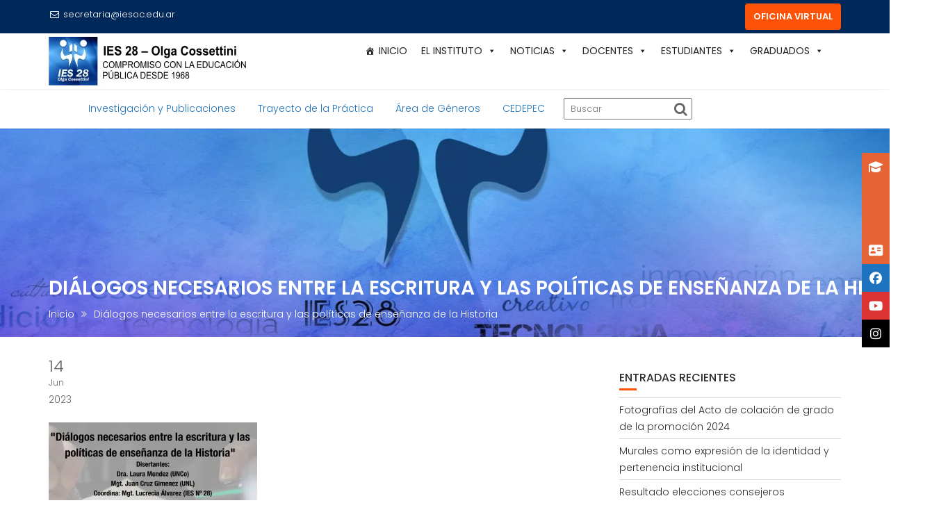

--- FILE ---
content_type: text/html; charset=UTF-8
request_url: https://iesoc.edu.ar/dialogos-necesarios-entre-la-escritura-y-las-politicas-de-ensenanza-de-la-historia/
body_size: 21207
content:
<!DOCTYPE html><html lang="es-AR">
			<head>

				<meta charset="UTF-8">
		<meta name="viewport" content="width=device-width, initial-scale=1">
		<link rel="profile" href="//gmpg.org/xfn/11">
		<link rel="pingback" href="https://iesoc.edu.ar/xmlrpc.php">
		<title>Diálogos necesarios entre la escritura y las políticas de enseñanza de la Historia &#8211; IES 28 &ndash; Olga Cossettini</title>
<meta name='robots' content='max-image-preview:large' />
<link rel='dns-prefetch' href='//stats.wp.com' />
<link rel='dns-prefetch' href='//fonts.googleapis.com' />
<link rel='dns-prefetch' href='//v0.wordpress.com' />
<link rel='preconnect' href='//i0.wp.com' />
<link rel="alternate" type="application/rss+xml" title="IES 28 &ndash; Olga Cossettini &raquo; Feed" href="https://iesoc.edu.ar/feed/" />
<link rel="alternate" type="application/rss+xml" title="IES 28 &ndash; Olga Cossettini &raquo; RSS de los comentarios" href="https://iesoc.edu.ar/comments/feed/" />
<link rel="alternate" type="text/calendar" title="IES 28 &ndash; Olga Cossettini &raquo; fuente iCal" href="https://iesoc.edu.ar/eventos/?ical=1" />
<link rel="alternate" type="application/rss+xml" title="IES 28 &ndash; Olga Cossettini &raquo; Diálogos necesarios entre la escritura y las políticas de enseñanza de la Historia RSS de los comentarios" href="https://iesoc.edu.ar/feed/?attachment_id=9995" />
<link rel="alternate" title="oEmbed (JSON)" type="application/json+oembed" href="https://iesoc.edu.ar/wp-json/oembed/1.0/embed?url=https%3A%2F%2Fiesoc.edu.ar%2Fdialogos-necesarios-entre-la-escritura-y-las-politicas-de-ensenanza-de-la-historia%2F" />
<link rel="alternate" title="oEmbed (XML)" type="text/xml+oembed" href="https://iesoc.edu.ar/wp-json/oembed/1.0/embed?url=https%3A%2F%2Fiesoc.edu.ar%2Fdialogos-necesarios-entre-la-escritura-y-las-politicas-de-ensenanza-de-la-historia%2F&#038;format=xml" />
<style id='wp-img-auto-sizes-contain-inline-css' type='text/css'>
img:is([sizes=auto i],[sizes^="auto," i]){contain-intrinsic-size:3000px 1500px}
/*# sourceURL=wp-img-auto-sizes-contain-inline-css */
</style>
<style id='wp-emoji-styles-inline-css' type='text/css'>

	img.wp-smiley, img.emoji {
		display: inline !important;
		border: none !important;
		box-shadow: none !important;
		height: 1em !important;
		width: 1em !important;
		margin: 0 0.07em !important;
		vertical-align: -0.1em !important;
		background: none !important;
		padding: 0 !important;
	}
/*# sourceURL=wp-emoji-styles-inline-css */
</style>
<link rel='stylesheet' id='wp-block-library-css' href='https://iesoc.edu.ar/wp-includes/css/dist/block-library/style.min.css?ver=6.9' type='text/css' media='all' />
<style id='global-styles-inline-css' type='text/css'>
:root{--wp--preset--aspect-ratio--square: 1;--wp--preset--aspect-ratio--4-3: 4/3;--wp--preset--aspect-ratio--3-4: 3/4;--wp--preset--aspect-ratio--3-2: 3/2;--wp--preset--aspect-ratio--2-3: 2/3;--wp--preset--aspect-ratio--16-9: 16/9;--wp--preset--aspect-ratio--9-16: 9/16;--wp--preset--color--black: #000000;--wp--preset--color--cyan-bluish-gray: #abb8c3;--wp--preset--color--white: #ffffff;--wp--preset--color--pale-pink: #f78da7;--wp--preset--color--vivid-red: #cf2e2e;--wp--preset--color--luminous-vivid-orange: #ff6900;--wp--preset--color--luminous-vivid-amber: #fcb900;--wp--preset--color--light-green-cyan: #7bdcb5;--wp--preset--color--vivid-green-cyan: #00d084;--wp--preset--color--pale-cyan-blue: #8ed1fc;--wp--preset--color--vivid-cyan-blue: #0693e3;--wp--preset--color--vivid-purple: #9b51e0;--wp--preset--gradient--vivid-cyan-blue-to-vivid-purple: linear-gradient(135deg,rgb(6,147,227) 0%,rgb(155,81,224) 100%);--wp--preset--gradient--light-green-cyan-to-vivid-green-cyan: linear-gradient(135deg,rgb(122,220,180) 0%,rgb(0,208,130) 100%);--wp--preset--gradient--luminous-vivid-amber-to-luminous-vivid-orange: linear-gradient(135deg,rgb(252,185,0) 0%,rgb(255,105,0) 100%);--wp--preset--gradient--luminous-vivid-orange-to-vivid-red: linear-gradient(135deg,rgb(255,105,0) 0%,rgb(207,46,46) 100%);--wp--preset--gradient--very-light-gray-to-cyan-bluish-gray: linear-gradient(135deg,rgb(238,238,238) 0%,rgb(169,184,195) 100%);--wp--preset--gradient--cool-to-warm-spectrum: linear-gradient(135deg,rgb(74,234,220) 0%,rgb(151,120,209) 20%,rgb(207,42,186) 40%,rgb(238,44,130) 60%,rgb(251,105,98) 80%,rgb(254,248,76) 100%);--wp--preset--gradient--blush-light-purple: linear-gradient(135deg,rgb(255,206,236) 0%,rgb(152,150,240) 100%);--wp--preset--gradient--blush-bordeaux: linear-gradient(135deg,rgb(254,205,165) 0%,rgb(254,45,45) 50%,rgb(107,0,62) 100%);--wp--preset--gradient--luminous-dusk: linear-gradient(135deg,rgb(255,203,112) 0%,rgb(199,81,192) 50%,rgb(65,88,208) 100%);--wp--preset--gradient--pale-ocean: linear-gradient(135deg,rgb(255,245,203) 0%,rgb(182,227,212) 50%,rgb(51,167,181) 100%);--wp--preset--gradient--electric-grass: linear-gradient(135deg,rgb(202,248,128) 0%,rgb(113,206,126) 100%);--wp--preset--gradient--midnight: linear-gradient(135deg,rgb(2,3,129) 0%,rgb(40,116,252) 100%);--wp--preset--font-size--small: 13px;--wp--preset--font-size--medium: 20px;--wp--preset--font-size--large: 36px;--wp--preset--font-size--x-large: 42px;--wp--preset--spacing--20: 0.44rem;--wp--preset--spacing--30: 0.67rem;--wp--preset--spacing--40: 1rem;--wp--preset--spacing--50: 1.5rem;--wp--preset--spacing--60: 2.25rem;--wp--preset--spacing--70: 3.38rem;--wp--preset--spacing--80: 5.06rem;--wp--preset--shadow--natural: 6px 6px 9px rgba(0, 0, 0, 0.2);--wp--preset--shadow--deep: 12px 12px 50px rgba(0, 0, 0, 0.4);--wp--preset--shadow--sharp: 6px 6px 0px rgba(0, 0, 0, 0.2);--wp--preset--shadow--outlined: 6px 6px 0px -3px rgb(255, 255, 255), 6px 6px rgb(0, 0, 0);--wp--preset--shadow--crisp: 6px 6px 0px rgb(0, 0, 0);}:where(.is-layout-flex){gap: 0.5em;}:where(.is-layout-grid){gap: 0.5em;}body .is-layout-flex{display: flex;}.is-layout-flex{flex-wrap: wrap;align-items: center;}.is-layout-flex > :is(*, div){margin: 0;}body .is-layout-grid{display: grid;}.is-layout-grid > :is(*, div){margin: 0;}:where(.wp-block-columns.is-layout-flex){gap: 2em;}:where(.wp-block-columns.is-layout-grid){gap: 2em;}:where(.wp-block-post-template.is-layout-flex){gap: 1.25em;}:where(.wp-block-post-template.is-layout-grid){gap: 1.25em;}.has-black-color{color: var(--wp--preset--color--black) !important;}.has-cyan-bluish-gray-color{color: var(--wp--preset--color--cyan-bluish-gray) !important;}.has-white-color{color: var(--wp--preset--color--white) !important;}.has-pale-pink-color{color: var(--wp--preset--color--pale-pink) !important;}.has-vivid-red-color{color: var(--wp--preset--color--vivid-red) !important;}.has-luminous-vivid-orange-color{color: var(--wp--preset--color--luminous-vivid-orange) !important;}.has-luminous-vivid-amber-color{color: var(--wp--preset--color--luminous-vivid-amber) !important;}.has-light-green-cyan-color{color: var(--wp--preset--color--light-green-cyan) !important;}.has-vivid-green-cyan-color{color: var(--wp--preset--color--vivid-green-cyan) !important;}.has-pale-cyan-blue-color{color: var(--wp--preset--color--pale-cyan-blue) !important;}.has-vivid-cyan-blue-color{color: var(--wp--preset--color--vivid-cyan-blue) !important;}.has-vivid-purple-color{color: var(--wp--preset--color--vivid-purple) !important;}.has-black-background-color{background-color: var(--wp--preset--color--black) !important;}.has-cyan-bluish-gray-background-color{background-color: var(--wp--preset--color--cyan-bluish-gray) !important;}.has-white-background-color{background-color: var(--wp--preset--color--white) !important;}.has-pale-pink-background-color{background-color: var(--wp--preset--color--pale-pink) !important;}.has-vivid-red-background-color{background-color: var(--wp--preset--color--vivid-red) !important;}.has-luminous-vivid-orange-background-color{background-color: var(--wp--preset--color--luminous-vivid-orange) !important;}.has-luminous-vivid-amber-background-color{background-color: var(--wp--preset--color--luminous-vivid-amber) !important;}.has-light-green-cyan-background-color{background-color: var(--wp--preset--color--light-green-cyan) !important;}.has-vivid-green-cyan-background-color{background-color: var(--wp--preset--color--vivid-green-cyan) !important;}.has-pale-cyan-blue-background-color{background-color: var(--wp--preset--color--pale-cyan-blue) !important;}.has-vivid-cyan-blue-background-color{background-color: var(--wp--preset--color--vivid-cyan-blue) !important;}.has-vivid-purple-background-color{background-color: var(--wp--preset--color--vivid-purple) !important;}.has-black-border-color{border-color: var(--wp--preset--color--black) !important;}.has-cyan-bluish-gray-border-color{border-color: var(--wp--preset--color--cyan-bluish-gray) !important;}.has-white-border-color{border-color: var(--wp--preset--color--white) !important;}.has-pale-pink-border-color{border-color: var(--wp--preset--color--pale-pink) !important;}.has-vivid-red-border-color{border-color: var(--wp--preset--color--vivid-red) !important;}.has-luminous-vivid-orange-border-color{border-color: var(--wp--preset--color--luminous-vivid-orange) !important;}.has-luminous-vivid-amber-border-color{border-color: var(--wp--preset--color--luminous-vivid-amber) !important;}.has-light-green-cyan-border-color{border-color: var(--wp--preset--color--light-green-cyan) !important;}.has-vivid-green-cyan-border-color{border-color: var(--wp--preset--color--vivid-green-cyan) !important;}.has-pale-cyan-blue-border-color{border-color: var(--wp--preset--color--pale-cyan-blue) !important;}.has-vivid-cyan-blue-border-color{border-color: var(--wp--preset--color--vivid-cyan-blue) !important;}.has-vivid-purple-border-color{border-color: var(--wp--preset--color--vivid-purple) !important;}.has-vivid-cyan-blue-to-vivid-purple-gradient-background{background: var(--wp--preset--gradient--vivid-cyan-blue-to-vivid-purple) !important;}.has-light-green-cyan-to-vivid-green-cyan-gradient-background{background: var(--wp--preset--gradient--light-green-cyan-to-vivid-green-cyan) !important;}.has-luminous-vivid-amber-to-luminous-vivid-orange-gradient-background{background: var(--wp--preset--gradient--luminous-vivid-amber-to-luminous-vivid-orange) !important;}.has-luminous-vivid-orange-to-vivid-red-gradient-background{background: var(--wp--preset--gradient--luminous-vivid-orange-to-vivid-red) !important;}.has-very-light-gray-to-cyan-bluish-gray-gradient-background{background: var(--wp--preset--gradient--very-light-gray-to-cyan-bluish-gray) !important;}.has-cool-to-warm-spectrum-gradient-background{background: var(--wp--preset--gradient--cool-to-warm-spectrum) !important;}.has-blush-light-purple-gradient-background{background: var(--wp--preset--gradient--blush-light-purple) !important;}.has-blush-bordeaux-gradient-background{background: var(--wp--preset--gradient--blush-bordeaux) !important;}.has-luminous-dusk-gradient-background{background: var(--wp--preset--gradient--luminous-dusk) !important;}.has-pale-ocean-gradient-background{background: var(--wp--preset--gradient--pale-ocean) !important;}.has-electric-grass-gradient-background{background: var(--wp--preset--gradient--electric-grass) !important;}.has-midnight-gradient-background{background: var(--wp--preset--gradient--midnight) !important;}.has-small-font-size{font-size: var(--wp--preset--font-size--small) !important;}.has-medium-font-size{font-size: var(--wp--preset--font-size--medium) !important;}.has-large-font-size{font-size: var(--wp--preset--font-size--large) !important;}.has-x-large-font-size{font-size: var(--wp--preset--font-size--x-large) !important;}
/*# sourceURL=global-styles-inline-css */
</style>

<style id='classic-theme-styles-inline-css' type='text/css'>
/*! This file is auto-generated */
.wp-block-button__link{color:#fff;background-color:#32373c;border-radius:9999px;box-shadow:none;text-decoration:none;padding:calc(.667em + 2px) calc(1.333em + 2px);font-size:1.125em}.wp-block-file__button{background:#32373c;color:#fff;text-decoration:none}
/*# sourceURL=/wp-includes/css/classic-themes.min.css */
</style>
<link rel='stylesheet' id='edsanimate-animo-css-css' href='https://iesoc.edu.ar/wp-content/plugins/animate-it/assets/css/animate-animo.css?ver=6.9' type='text/css' media='all' />
<link rel='stylesheet' id='foobox-free-min-css' href='https://iesoc.edu.ar/wp-content/plugins/foobox-image-lightbox/free/css/foobox.free.min.css?ver=2.7.35' type='text/css' media='all' />
<link rel='stylesheet' id='side-menu-lite-css' href='https://iesoc.edu.ar/wp-content/plugins/side-menu-lite/public/assets/css/style.min.css?ver=5.5.1' type='text/css' media='all' />
<link rel='stylesheet' id='side-menu-lite-fontawesome-css' href='https://iesoc.edu.ar/wp-content/plugins/side-menu-lite/vendors/fontawesome/css/all.css?ver=7.1' type='text/css' media='all' />
<link rel='stylesheet' id='ub-extension-style-css-css' href='https://iesoc.edu.ar/wp-content/plugins/ultimate-blocks/src/extensions/style.css?ver=6.9' type='text/css' media='all' />
<link rel='stylesheet' id='trp-language-switcher-style-css' href='https://iesoc.edu.ar/wp-content/plugins/translatepress-multilingual/assets/css/trp-language-switcher.css?ver=3.0.7' type='text/css' media='all' />
<link rel='stylesheet' id='megamenu-css' href='https://iesoc.edu.ar/wp-content/uploads/maxmegamenu/style.css?ver=8ff905' type='text/css' media='all' />
<link rel='stylesheet' id='dashicons-css' href='https://iesoc.edu.ar/wp-includes/css/dashicons.min.css?ver=6.9' type='text/css' media='all' />
<link rel='stylesheet' id='education-base-googleapis-css' href='//fonts.googleapis.com/css?family=Poppins:400,300,500,600' type='text/css' media='all' />
<link rel='stylesheet' id='bootstrap-css' href='https://iesoc.edu.ar/wp-content/themes/education-base/assets/library/bootstrap/css/bootstrap.min.css?ver=3.3.6' type='text/css' media='all' />
<link rel='stylesheet' id='font-awesome-css' href='https://iesoc.edu.ar/wp-content/themes/education-base/assets/library/Font-Awesome/css/font-awesome.min.css?ver=4.7.0' type='text/css' media='all' />
<link rel='stylesheet' id='jquery-owl-css' href='https://iesoc.edu.ar/wp-content/themes/education-base/assets/library/owl-carousel/owl.carousel.css?ver=1.3.3' type='text/css' media='all' />
<link rel='stylesheet' id='magnific-popup-css' href='https://iesoc.edu.ar/wp-content/themes/education-base/assets/library/magnific-popup/magnific-popup.css?ver=1.1.0' type='text/css' media='all' />
<link rel='stylesheet' id='education-base-style-css' href='https://iesoc.edu.ar/wp-content/themes/education-base/style.css?ver=1.4.4' type='text/css' media='all' />
<style id='education-base-style-inline-css' type='text/css'>

             .init-animate {
                visibility: visible !important;
             }
             
              .inner-main-title {
                background-image:url('https://iesoc.edu.ar/wp-content/uploads/2017/09/cropped-portada-1.jpg');
                background-repeat:no-repeat;
                background-size:cover;
                background-attachment:fixed;
                background-position: center; 
                height: 300px;
            }
            .top-header,
            article.post .entry-header .year,
            .wpcf7-form input.wpcf7-submit ::before ,
            .btn-primary::before {
                background-color: #002858;
            }
            .site-footer{
                background-color: #003a6a;
            }
            .copy-right{
                background-color: #002858;
            }
            a:hover,
            a:active,
            a:focus,
            .widget li a:hover,
            .posted-on a:hover,
            .author.vcard a:hover,
            .cat-links a:hover,
            .comments-link a:hover,
            .edit-link a:hover,
            .tags-links a:hover,
            .byline a:hover,
             .widget li a:focus,
            .posted-on a:focus,
            .author.vcard a:focus,
            .cat-links a:focus,
            .comments-link a:focus,
            .edit-link a:focus,
            .tags-links a:focus,
            .byline a:focus,
            .main-navigation .acme-normal-page .current_page_item >a,
            .main-navigation .acme-normal-page .current-menu-item >a,
            .main-navigation .active a,
            .main-navigation .navbar-nav >li a:hover,
            .main-navigation .navbar-nav >li a:focus,
            .team-item h3 a:hover,
            .team-item h3 a:focus,
            .news-notice-content .news-content a:hover,
            .news-notice-content .news-content a:focus,
            .circle .fa{
                color: #fd5308;
            }
            .navbar .navbar-toggle:hover,
            .navbar .navbar-toggle:focus,
            .main-navigation .current_page_ancestor > a:before,
            .comment-form .form-submit input,
            .btn-primary,
            .line > span,
            .wpcf7-form input.wpcf7-submit,
            .wpcf7-form input.wpcf7-submit:hover,
            .owl-buttons > div i:hover,
            article.post .entry-header,
            .sm-up-container,
            .read-more,
            .testimonial-content,
            .round-icon,
            .round-icon:hover{
                background-color: #fd5308;
                color:#fff;
            }
            .blog article.sticky,
            .top-header .read-more,
            .circle{
                border: 2px solid #fd5308;
            }
/*# sourceURL=education-base-style-inline-css */
</style>
<link rel='stylesheet' id='education_base-block-front-styles-css' href='https://iesoc.edu.ar/wp-content/themes/education-base/acmethemes/gutenberg/gutenberg-front.css?ver=1.0' type='text/css' media='all' />
<link rel='stylesheet' id='heateor_sss_frontend_css-css' href='https://iesoc.edu.ar/wp-content/plugins/sassy-social-share/public/css/sassy-social-share-public.css?ver=3.3.79' type='text/css' media='all' />
<style id='heateor_sss_frontend_css-inline-css' type='text/css'>
.heateor_sss_button_instagram span.heateor_sss_svg,a.heateor_sss_instagram span.heateor_sss_svg{background:radial-gradient(circle at 30% 107%,#fdf497 0,#fdf497 5%,#fd5949 45%,#d6249f 60%,#285aeb 90%)}.heateor_sss_horizontal_sharing .heateor_sss_svg,.heateor_sss_standard_follow_icons_container .heateor_sss_svg{color:#fff;border-width:0px;border-style:solid;border-color:transparent}.heateor_sss_horizontal_sharing .heateorSssTCBackground{color:#666}.heateor_sss_horizontal_sharing span.heateor_sss_svg:hover,.heateor_sss_standard_follow_icons_container span.heateor_sss_svg:hover{border-color:transparent;}.heateor_sss_vertical_sharing span.heateor_sss_svg,.heateor_sss_floating_follow_icons_container span.heateor_sss_svg{color:#fff;border-width:0px;border-style:solid;border-color:transparent;}.heateor_sss_vertical_sharing .heateorSssTCBackground{color:#666;}.heateor_sss_vertical_sharing span.heateor_sss_svg:hover,.heateor_sss_floating_follow_icons_container span.heateor_sss_svg:hover{border-color:transparent;}@media screen and (max-width:783px) {.heateor_sss_vertical_sharing{display:none!important}}
/*# sourceURL=heateor_sss_frontend_css-inline-css */
</style>
<script type="text/javascript" src="https://iesoc.edu.ar/wp-includes/js/jquery/jquery.min.js?ver=3.7.1" id="jquery-core-js"></script>
<script type="text/javascript" src="https://iesoc.edu.ar/wp-includes/js/jquery/jquery-migrate.min.js?ver=3.4.1" id="jquery-migrate-js"></script>
<script type="text/javascript" id="foobox-free-min-js-before">
/* <![CDATA[ */
/* Run FooBox FREE (v2.7.35) */
var FOOBOX = window.FOOBOX = {
	ready: true,
	disableOthers: false,
	o: {wordpress: { enabled: true }, countMessage:'Ítem %index de %total', captions: { dataTitle: ["captionTitle","title"], dataDesc: ["captionDesc","description"] }, rel: '', excludes:'.fbx-link,.nofoobox,.nolightbox,a[href*="pinterest.com/pin/create/button/"]', affiliate : { enabled: false }, error: "No se puede cargar el ítem"},
	selectors: [
		".foogallery-container.foogallery-lightbox-foobox", ".foogallery-container.foogallery-lightbox-foobox-free", ".foobox"
	],
	pre: function( $ ){
		// Custom JavaScript (Pre)
		
	},
	post: function( $ ){
		// Custom JavaScript (Post)
		
		// Custom Captions Code
		
	},
	custom: function( $ ){
		// Custom Extra JS
		
	}
};
//# sourceURL=foobox-free-min-js-before
/* ]]> */
</script>
<script type="text/javascript" src="https://iesoc.edu.ar/wp-content/plugins/foobox-image-lightbox/free/js/foobox.free.min.js?ver=2.7.35" id="foobox-free-min-js"></script>
<link rel="https://api.w.org/" href="https://iesoc.edu.ar/wp-json/" /><link rel="alternate" title="JSON" type="application/json" href="https://iesoc.edu.ar/wp-json/wp/v2/media/9995" /><link rel="EditURI" type="application/rsd+xml" title="RSD" href="https://iesoc.edu.ar/xmlrpc.php?rsd" />
<meta name="generator" content="WordPress 6.9" />
<link rel="canonical" href="https://iesoc.edu.ar/dialogos-necesarios-entre-la-escritura-y-las-politicas-de-ensenanza-de-la-historia/" />
<link rel='shortlink' href='https://wp.me/a9o5qI-2Bd' />
<style>
    .navbar {
          padding-top: 5px;
          padding-bottom: 5px;
          border-bottom: 1px solid #f1f1f1;
      }
</style>

<nav class="navbar navbar-default" id="TopNavbar">
	<div class="container">
			<ul class="nav nav-pills float-left">
			<li><a href="http://iesoc.edu.ar/publicaciones">Investigación y Publicaciones</a></li>
			<li><a href="http://iesoc.edu.ar/practica/">Trayecto de la Práctica</a></li>
			<li><a href="http://iesoc.edu.ar/genero/">Área de Géneros</a></li>
			<li><a href="http://iesoc.edu.ar/cedepec/">CEDEPEC</a></li>
			<li>
				<div class="search-block">
					<form action="http://iesoc.edu.ar" class="searchform" id="searchform" method="get" role="search">
						<div>
							<label for="menu-search" class="screen-reader-text"></label>
							<input type="text" placeholder="Buscar" class="menu-search" id="menu-search" name="s" value="">
							<button class="searchsubmit fa fa-search" type="submit" id="searchsubmit"></button>
						</div>
					</form>
				</div>
			</li>
		</ul>
	</div>    
</nav><meta name="tec-api-version" content="v1"><meta name="tec-api-origin" content="https://iesoc.edu.ar"><link rel="alternate" href="https://iesoc.edu.ar/wp-json/tribe/events/v1/" /><link rel="alternate" hreflang="es-AR" href="https://iesoc.edu.ar/dialogos-necesarios-entre-la-escritura-y-las-politicas-de-ensenanza-de-la-historia/"/>
<link rel="alternate" hreflang="es" href="https://iesoc.edu.ar/dialogos-necesarios-entre-la-escritura-y-las-politicas-de-ensenanza-de-la-historia/"/>
	<style>img#wpstats{display:none}</style>
		<link rel="icon" href="https://i0.wp.com/iesoc.edu.ar/wp-content/uploads/2017/09/cropped-cropped-LogoFacebook.jpg?fit=32%2C32&#038;ssl=1" sizes="32x32" />
<link rel="icon" href="https://i0.wp.com/iesoc.edu.ar/wp-content/uploads/2017/09/cropped-cropped-LogoFacebook.jpg?fit=192%2C192&#038;ssl=1" sizes="192x192" />
<link rel="apple-touch-icon" href="https://i0.wp.com/iesoc.edu.ar/wp-content/uploads/2017/09/cropped-cropped-LogoFacebook.jpg?fit=180%2C180&#038;ssl=1" />
<meta name="msapplication-TileImage" content="https://i0.wp.com/iesoc.edu.ar/wp-content/uploads/2017/09/cropped-cropped-LogoFacebook.jpg?fit=270%2C270&#038;ssl=1" />
		<style type="text/css" id="wp-custom-css">
			/*
Puedes añadir tu propio CSS aquí.
Haz clic en el icono de ayuda de arriba para averiguar más.
*/
a.btn.btn-primary {background-color: #1E73BE;}
div.testimonial-content {background-color: #003A6A;}
a.sm-up-container{background-color: #E86240;}
a.round-icon.image-gallery-widget{background-color: #E86240;}
div.team-item.init-animate.slideInUp1{background-color: #1e73be;}
a.wp-side-menu-item{background-color: #2D2D2D;}
ul.sub-menu {background-color: #165080;}
@media screen and (max-width: 480px) { .wp-side-menu {display:none;} }
body {font-size: 14px;}
.btn {background-color: #E86240;}
a {color: #1E73BE;}
@media screen and (min-width:783px){
.heateor_sss_whatsapp_count, .heateorSssWhatsappBackground{
    display: none !important;
}
}
.pull-right{font-size: 14px;}
@media screen and (max-width:783px){
#TopNavbar{
    display: none !important;
}
}
.fa-facebook {font-size:22px}
.fa-twitter {font-size:22px}
.fa-youtube {font-size:22px}		</style>
		<style type="text/css">/** Mega Menu CSS: fs **/</style>

	</head>
<body class="attachment wp-singular attachment-template-default single single-attachment postid-9995 attachmentid-9995 attachment-jpeg wp-custom-logo wp-theme-education-base tribe-no-js translatepress-es_AR mega-menu-primary mega-menu-one-page metaslider-plugin right-sidebar at-sticky-header group-blog">

		<div class="site" id="page">
				<a class="skip-link screen-reader-text" href="#content">Skip to content</a>
		<div class='education-base-main-header-wrapper'>			<div class="top-header normal">
				<div class="container">
					<div class="row">
						<div class="col-sm-6 text-left">
							<a class='top-email' href='mailto:secretaria@iesoc.edu.ar'><i class='fa fa-envelope-o'></i>secretaria@iesoc.edu.ar</a>						</div>
						<div class="col-sm-6 text-right">
															<a class="read-more" href="http://iesoc.edu.ar/virtual/">OFICINA VIRTUAL</a>
														</div>
					</div>
				</div>
			</div>
					<div class="navbar at-navbar  education-base-sticky" id="navbar" role="navigation">
			<div class="container">
				<div class="navbar-header">
					<button type="button" class="navbar-toggle" data-toggle="collapse" data-target=".navbar-collapse"><i class="fa fa-bars"></i></button>
					<a href="https://iesoc.edu.ar/" class="custom-logo-link" rel="home"><img width="290" height="70" src="https://i0.wp.com/iesoc.edu.ar/wp-content/uploads/2017/09/logopage.jpg?fit=290%2C70&amp;ssl=1" class="custom-logo" alt="IES 28 &ndash; Olga Cossettini" decoding="async" /></a>				</div>
				<div class="main-navigation navbar-collapse collapse">
					<div id="mega-menu-wrap-primary" class="mega-menu-wrap"><div class="mega-menu-toggle"><div class="mega-toggle-blocks-left"></div><div class="mega-toggle-blocks-center"></div><div class="mega-toggle-blocks-right"><div class='mega-toggle-block mega-menu-toggle-block mega-toggle-block-1' id='mega-toggle-block-1' tabindex='0'><button class='mega-toggle-standard mega-toggle-label' aria-expanded='false'><span class='mega-toggle-label-closed'>MENU</span><span class='mega-toggle-label-open'>MENU</span></button></div></div></div><ul id="mega-menu-primary" class="mega-menu max-mega-menu mega-menu-horizontal mega-no-js" data-event="hover_intent" data-effect="fade_up" data-effect-speed="200" data-effect-mobile="disabled" data-effect-speed-mobile="0" data-mobile-force-width="false" data-second-click="close" data-document-click="collapse" data-vertical-behaviour="accordion" data-breakpoint="600" data-unbind="true" data-mobile-state="collapse_all" data-mobile-direction="vertical" data-hover-intent-timeout="300" data-hover-intent-interval="100"><li class="mega-menu-item mega-menu-item-type-custom mega-menu-item-object-custom mega-menu-item-home mega-align-bottom-left mega-menu-flyout mega-has-icon mega-icon-left mega-menu-item-1808" id="mega-menu-item-1808"><a class="dashicons-admin-home mega-menu-link" href="http://iesoc.edu.ar" tabindex="0">Inicio</a></li><li class="mega-menu-item mega-menu-item-type-custom mega-menu-item-object-custom mega-menu-item-has-children mega-menu-megamenu mega-align-bottom-left mega-menu-megamenu mega-menu-item-1842" id="mega-menu-item-1842"><a class="mega-menu-link" aria-expanded="false" tabindex="0">El Instituto<span class="mega-indicator" aria-hidden="true"></span></a>
<ul class="mega-sub-menu">
<li class="mega-menu-item mega-menu-item-type-custom mega-menu-item-object-custom mega-menu-item-has-children mega-has-icon mega-icon-left mega-menu-column-standard mega-menu-columns-1-of-3 mega-menu-item-1843" style="--columns:3; --span:1" id="mega-menu-item-1843"><a class="dashicons-welcome-learn-more mega-menu-link" href="http://iesoc.edu.ar/carreras/">Carreras<span class="mega-indicator" aria-hidden="true"></span></a>
	<ul class="mega-sub-menu">
<li class="mega-menu-item mega-menu-item-type-post_type mega-menu-item-object-page mega-menu-item-1844" id="mega-menu-item-1844"><a class="mega-menu-link" href="https://iesoc.edu.ar/carreras/ciencias-de-la-educacion/">Ciencias de la Educación</a></li><li class="mega-menu-item mega-menu-item-type-post_type mega-menu-item-object-page mega-menu-item-1845" id="mega-menu-item-1845"><a class="mega-menu-link" href="https://iesoc.edu.ar/carreras/fisica/">Física</a></li><li class="mega-menu-item mega-menu-item-type-post_type mega-menu-item-object-page mega-menu-item-1846" id="mega-menu-item-1846"><a class="mega-menu-link" href="https://iesoc.edu.ar/carreras/frances/">Francés</a></li><li class="mega-menu-item mega-menu-item-type-post_type mega-menu-item-object-page mega-menu-item-1848" id="mega-menu-item-1848"><a class="mega-menu-link" href="https://iesoc.edu.ar/carreras/historia/">Historia</a></li><li class="mega-menu-item mega-menu-item-type-post_type mega-menu-item-object-page mega-menu-item-1849" id="mega-menu-item-1849"><a class="mega-menu-link" href="https://iesoc.edu.ar/carreras/ingles/">Inglés</a></li><li class="mega-menu-item mega-menu-item-type-post_type mega-menu-item-object-page mega-menu-item-1850" id="mega-menu-item-1850"><a class="mega-menu-link" href="https://iesoc.edu.ar/carreras/interpretariado/">Interpretariado</a></li><li class="mega-menu-item mega-menu-item-type-post_type mega-menu-item-object-page mega-menu-item-1994" id="mega-menu-item-1994"><a class="mega-menu-link" href="https://iesoc.edu.ar/carreras/lengua-y-literatura/">Lengua y Literatura</a></li><li class="mega-menu-item mega-menu-item-type-post_type mega-menu-item-object-page mega-menu-item-1995" id="mega-menu-item-1995"><a class="mega-menu-link" href="https://iesoc.edu.ar/carreras/matematica/">Matemática</a></li><li class="mega-menu-item mega-menu-item-type-post_type mega-menu-item-object-page mega-menu-item-1996" id="mega-menu-item-1996"><a class="mega-menu-link" href="https://iesoc.edu.ar/carreras/traductorado/">Traductorado</a></li>	</ul>
</li><li class="mega-menu-item mega-menu-item-type-custom mega-menu-item-object-custom mega-menu-item-home mega-menu-item-has-children mega-has-icon mega-icon-left mega-menu-column-standard mega-menu-columns-1-of-3 mega-menu-item-1851" style="--columns:3; --span:1" id="mega-menu-item-1851"><a class="dashicons-groups mega-menu-link" href="http://iesoc.edu.ar/#transversales">Deptos. Transversales<span class="mega-indicator" aria-hidden="true"></span></a>
	<ul class="mega-sub-menu">
<li class="mega-menu-item mega-menu-item-type-post_type mega-menu-item-object-page mega-menu-item-1852" id="mega-menu-item-1852"><a class="mega-menu-link" href="https://iesoc.edu.ar/departamentos-transversales/formaciongeneral/">Campo de la Formación General Pedagógica</a></li><li class="mega-menu-item mega-menu-item-type-post_type mega-menu-item-object-page mega-menu-item-1857" id="mega-menu-item-1857"><a class="mega-menu-link" href="https://iesoc.edu.ar/departamentos-transversales/capacitacion-perfeccionamiento-y-postgrado/">Capacitación, Perfeccionamiento y Postgrado</a></li><li class="mega-menu-item mega-menu-item-type-post_type mega-menu-item-object-page mega-menu-item-1854" id="mega-menu-item-1854"><a class="mega-menu-link" href="https://iesoc.edu.ar/departamentos-transversales/extension/">Extensión</a></li><li class="mega-menu-item mega-menu-item-type-custom mega-menu-item-object-custom mega-menu-item-2319" id="mega-menu-item-2319"><a class="mega-menu-link" href="http://iesoc.edu.ar/publicaciones">Investigación y Publicaciones</a></li><li class="mega-menu-item mega-menu-item-type-post_type mega-menu-item-object-page mega-menu-item-1856" id="mega-menu-item-1856"><a class="mega-menu-link" href="https://iesoc.edu.ar/departamentos-transversales/trayecto-de-la-practica/">Trayecto de la Práctica</a></li>	</ul>
</li><li class="mega-menu-item mega-menu-item-type-post_type mega-menu-item-object-page mega-menu-item-has-children mega-has-icon mega-icon-left mega-menu-column-standard mega-menu-columns-1-of-3 mega-menu-item-1858" style="--columns:3; --span:1" id="mega-menu-item-1858"><a class="dashicons-building mega-menu-link" href="https://iesoc.edu.ar/olga-cossettini/">Olga Cossettini<span class="mega-indicator" aria-hidden="true"></span></a>
	<ul class="mega-sub-menu">
<li class="mega-menu-item mega-menu-item-type-post_type mega-menu-item-object-page mega-menu-item-1860" id="mega-menu-item-1860"><a class="mega-menu-link" href="https://iesoc.edu.ar/autoridades/">Autoridades</a></li><li class="mega-menu-item mega-menu-item-type-post_type mega-menu-item-object-page mega-menu-item-2317" id="mega-menu-item-2317"><a class="mega-menu-link" href="https://iesoc.edu.ar/el-instituto/historia/">Nuestra historia</a></li><li class="mega-menu-item mega-menu-item-type-post_type mega-menu-item-object-page mega-menu-item-1862" id="mega-menu-item-1862"><a class="mega-menu-link" href="https://iesoc.edu.ar/el-instituto/gobierno/">Gobierno</a></li><li class="mega-menu-item mega-menu-item-type-post_type mega-menu-item-object-page mega-menu-item-3524" id="mega-menu-item-3524"><a class="mega-menu-link" href="https://iesoc.edu.ar/consejo-directivo/">Consejo Directivo</a></li><li class="mega-menu-item mega-menu-item-type-post_type mega-menu-item-object-page mega-menu-item-3118" id="mega-menu-item-3118"><a class="mega-menu-link" href="https://iesoc.edu.ar/el-instituto/cooperadora/">Cooperadora</a></li><li class="mega-menu-item mega-menu-item-type-post_type mega-menu-item-object-page mega-menu-item-1859" id="mega-menu-item-1859"><a class="mega-menu-link" href="https://iesoc.edu.ar/dependencias/bedelia/">Bedelía</a></li><li class="mega-menu-item mega-menu-item-type-post_type mega-menu-item-object-page mega-menu-item-1863" id="mega-menu-item-1863"><a class="mega-menu-link" href="https://iesoc.edu.ar/dependencias/biblioteca/">Biblioteca</a></li><li class="mega-menu-item mega-menu-item-type-post_type mega-menu-item-object-page mega-menu-item-1864" id="mega-menu-item-1864"><a class="mega-menu-link" href="https://iesoc.edu.ar/dependencias/secretaria/">Secretaría</a></li><li class="mega-menu-item mega-menu-item-type-post_type mega-menu-item-object-page mega-menu-item-8487" id="mega-menu-item-8487"><a class="mega-menu-link" href="https://iesoc.edu.ar/recorridosvirtuales/">Recorridos virtuales</a></li><li class="mega-menu-item mega-menu-item-type-post_type mega-menu-item-object-page mega-menu-item-3493" id="mega-menu-item-3493"><a class="mega-menu-link" href="https://iesoc.edu.ar/imagenes/">Imágenes del IES28</a></li>	</ul>
</li><li class="mega-menu-item mega-menu-item-type-custom mega-menu-item-object-custom mega-menu-item-home mega-menu-item-has-children mega-has-icon mega-icon-left mega-menu-column-standard mega-menu-columns-1-of-3 mega-menu-clear mega-menu-item-2115" style="--columns:3; --span:1" id="mega-menu-item-2115"><a class="dashicons-welcome-learn-more mega-menu-link" href="http://iesoc.edu.ar/#complementaria">Formación complementaria<span class="mega-indicator" aria-hidden="true"></span></a>
	<ul class="mega-sub-menu">
<li class="mega-menu-item mega-menu-item-type-post_type mega-menu-item-object-page mega-menu-item-2116" id="mega-menu-item-2116"><a class="mega-menu-link" href="https://iesoc.edu.ar/departamentos-transversales/capacitacion-pedagogica/">Capacitación Pedagógica para Profesionales</a></li><li class="mega-menu-item mega-menu-item-type-post_type mega-menu-item-object-page mega-menu-item-1847" id="mega-menu-item-1847"><a class="mega-menu-link" href="https://iesoc.edu.ar/carreras/frances-a-distancia/">Francés a Distancia</a></li>	</ul>
</li></ul>
</li><li class="mega-menu-item mega-menu-item-type-custom mega-menu-item-object-custom mega-menu-item-has-children mega-align-bottom-left mega-menu-flyout mega-menu-item-1865" id="mega-menu-item-1865"><a class="mega-menu-link" aria-expanded="false" tabindex="0">Noticias<span class="mega-indicator" aria-hidden="true"></span></a>
<ul class="mega-sub-menu">
<li class="mega-menu-item mega-menu-item-type-custom mega-menu-item-object-custom mega-menu-item-11406" id="mega-menu-item-11406"><a class="mega-menu-link" href="https://iesoc.edu.ar/eventos/">Eventos</a></li><li class="mega-menu-item mega-menu-item-type-post_type mega-menu-item-object-page mega-current_page_parent mega-menu-item-1866" id="mega-menu-item-1866"><a class="mega-menu-link" href="https://iesoc.edu.ar/blog/">Todas las noticias</a></li></ul>
</li><li class="mega-menu-item mega-menu-item-type-custom mega-menu-item-object-custom mega-menu-item-has-children mega-align-bottom-left mega-menu-flyout mega-menu-item-1869" id="mega-menu-item-1869"><a class="mega-menu-link" aria-expanded="false" tabindex="0">Docentes<span class="mega-indicator" aria-hidden="true"></span></a>
<ul class="mega-sub-menu">
<li class="mega-menu-item mega-menu-item-type-custom mega-menu-item-object-custom mega-menu-item-has-children mega-menu-item-11792" id="mega-menu-item-11792"><a class="mega-menu-link" href="#" aria-expanded="false">Exámenes<span class="mega-indicator" aria-hidden="true"></span></a>
	<ul class="mega-sub-menu">
<li class="mega-menu-item mega-menu-item-type-custom mega-menu-item-object-custom mega-menu-item-11793" id="mega-menu-item-11793"><a class="mega-menu-link" href="https://iesoc.edu.ar/fechas-de-examenes-cseducacion/">Ciencias de La Educación</a></li><li class="mega-menu-item mega-menu-item-type-custom mega-menu-item-object-custom mega-menu-item-11794" id="mega-menu-item-11794"><a class="mega-menu-link" href="https://iesoc.edu.ar/fechas-de-examenes-fisica/">Física</a></li><li class="mega-menu-item mega-menu-item-type-custom mega-menu-item-object-custom mega-menu-item-11795" id="mega-menu-item-11795"><a class="mega-menu-link" href="https://iesoc.edu.ar/fechas-de-examenes-frances/">Francés</a></li><li class="mega-menu-item mega-menu-item-type-custom mega-menu-item-object-custom mega-menu-item-11796" id="mega-menu-item-11796"><a class="mega-menu-link" href="https://iesoc.edu.ar/fechas-de-examenes-historia/">Historia</a></li><li class="mega-menu-item mega-menu-item-type-custom mega-menu-item-object-custom mega-menu-item-11797" id="mega-menu-item-11797"><a class="mega-menu-link" href="https://iesoc.edu.ar/fechas-de-examenes-ingles/">Inglés</a></li><li class="mega-menu-item mega-menu-item-type-custom mega-menu-item-object-custom mega-menu-item-11798" id="mega-menu-item-11798"><a class="mega-menu-link" href="https://iesoc.edu.ar/fechas-de-examenes-interpretariado/">Interpretariado</a></li><li class="mega-menu-item mega-menu-item-type-custom mega-menu-item-object-custom mega-menu-item-11799" id="mega-menu-item-11799"><a class="mega-menu-link" href="https://iesoc.edu.ar/fechas-de-examenes-lengua-y-literatura/">Lengua y Literatura</a></li><li class="mega-menu-item mega-menu-item-type-custom mega-menu-item-object-custom mega-menu-item-11800" id="mega-menu-item-11800"><a class="mega-menu-link" href="https://iesoc.edu.ar/fechas-de-examenes-matematica/">Matemática</a></li><li class="mega-menu-item mega-menu-item-type-custom mega-menu-item-object-custom mega-menu-item-11801" id="mega-menu-item-11801"><a class="mega-menu-link" href="https://iesoc.edu.ar/fechas-de-examenes-traductorado/">Traductorado</a></li>	</ul>
</li><li class="mega-menu-item mega-menu-item-type-custom mega-menu-item-object-custom mega-menu-item-11405" id="mega-menu-item-11405"><a class="mega-menu-link" href="https://iesoc.edu.ar/eventos/">Capacitación</a></li><li class="mega-menu-item mega-menu-item-type-custom mega-menu-item-object-custom mega-menu-item-1871" id="mega-menu-item-1871"><a class="mega-menu-link" href="https://ies28-sfe.infd.edu.ar/aula/">Campus</a></li><li class="mega-menu-item mega-menu-item-type-custom mega-menu-item-object-custom mega-menu-item-1872" id="mega-menu-item-1872"><a target="_blank" class="mega-menu-link" href="https://www.santafe.gob.ar/milegajo">Mi legajo</a></li><li class="mega-menu-item mega-menu-item-type-custom mega-menu-item-object-custom mega-menu-item-1873" id="mega-menu-item-1873"><a class="mega-menu-link" href="http://iesoc.edu.ar/elecciones2/">Elecciones</a></li><li class="mega-menu-item mega-menu-item-type-post_type mega-menu-item-object-page mega-menu-item-2012" id="mega-menu-item-2012"><a class="mega-menu-link" href="https://iesoc.edu.ar/docentes/tramites-y-normativas/">Trámites y normativas</a></li><li class="mega-menu-item mega-menu-item-type-custom mega-menu-item-object-custom mega-menu-item-2320" id="mega-menu-item-2320"><a target="_blank" class="mega-menu-link" href="http://correo.iesoc.edu.ar">Servicios de nube</a></li></ul>
</li><li class="mega-menu-item mega-menu-item-type-custom mega-menu-item-object-custom mega-menu-item-has-children mega-align-bottom-left mega-menu-flyout mega-menu-item-1875" id="mega-menu-item-1875"><a class="mega-menu-link" aria-expanded="false" tabindex="0">Estudiantes<span class="mega-indicator" aria-hidden="true"></span></a>
<ul class="mega-sub-menu">
<li class="mega-menu-item mega-menu-item-type-custom mega-menu-item-object-custom mega-menu-item-1877" id="mega-menu-item-1877"><a class="mega-menu-link" href="http://iesoc.edu.ar/carreras/">Qué estudiar</a></li><li class="mega-menu-item mega-menu-item-type-custom mega-menu-item-object-custom mega-menu-item-7870" id="mega-menu-item-7870"><a class="mega-menu-link" href="http://iesoc.edu.ar/virtual/estudiantes/">Ingreso</a></li><li class="mega-menu-item mega-menu-item-type-custom mega-menu-item-object-custom mega-menu-item-has-children mega-menu-item-10247" id="mega-menu-item-10247"><a class="mega-menu-link" href="#" aria-expanded="false">Exámenes<span class="mega-indicator" aria-hidden="true"></span></a>
	<ul class="mega-sub-menu">
<li class="mega-menu-item mega-menu-item-type-custom mega-menu-item-object-custom mega-menu-item-7871" id="mega-menu-item-7871"><a class="mega-menu-link" href="http://iesoc.edu.ar/virtual/">Inscripción a axámenes</a></li><li class="mega-menu-item mega-menu-item-type-post_type mega-menu-item-object-page mega-menu-item-10245" id="mega-menu-item-10245"><a class="mega-menu-link" href="https://iesoc.edu.ar/fechas-de-examenes-cseducacion/">Fechas: Ciencias de La Educación</a></li><li class="mega-menu-item mega-menu-item-type-post_type mega-menu-item-object-page mega-menu-item-10244" id="mega-menu-item-10244"><a class="mega-menu-link" href="https://iesoc.edu.ar/fechas-de-examenes-fisica/">Fechas: Física</a></li><li class="mega-menu-item mega-menu-item-type-post_type mega-menu-item-object-page mega-menu-item-10243" id="mega-menu-item-10243"><a class="mega-menu-link" href="https://iesoc.edu.ar/fechas-de-examenes-frances/">Fechas: Francés</a></li><li class="mega-menu-item mega-menu-item-type-post_type mega-menu-item-object-page mega-menu-item-10246" id="mega-menu-item-10246"><a class="mega-menu-link" href="https://iesoc.edu.ar/fechas-de-examenes-historia/">Fechas: Historia</a></li><li class="mega-menu-item mega-menu-item-type-post_type mega-menu-item-object-page mega-menu-item-10242" id="mega-menu-item-10242"><a class="mega-menu-link" href="https://iesoc.edu.ar/fechas-de-examenes-ingles/">Fechas: Inglés</a></li><li class="mega-menu-item mega-menu-item-type-post_type mega-menu-item-object-page mega-menu-item-10241" id="mega-menu-item-10241"><a class="mega-menu-link" href="https://iesoc.edu.ar/fechas-de-examenes-interpretariado/">Fechas: Interpretariado</a></li><li class="mega-menu-item mega-menu-item-type-post_type mega-menu-item-object-page mega-menu-item-10240" id="mega-menu-item-10240"><a class="mega-menu-link" href="https://iesoc.edu.ar/fechas-de-examenes-lengua-y-literatura/">Fechas: Lengua y Literatura</a></li><li class="mega-menu-item mega-menu-item-type-post_type mega-menu-item-object-page mega-menu-item-10239" id="mega-menu-item-10239"><a class="mega-menu-link" href="https://iesoc.edu.ar/fechas-de-examenes-matematica/">Fechas: Matemática</a></li><li class="mega-menu-item mega-menu-item-type-post_type mega-menu-item-object-page mega-menu-item-10238" id="mega-menu-item-10238"><a class="mega-menu-link" href="https://iesoc.edu.ar/fechas-de-examenes-traductorado/">Fechas: Traductorado</a></li>	</ul>
</li><li class="mega-menu-item mega-menu-item-type-post_type mega-menu-item-object-page mega-menu-item-8764" id="mega-menu-item-8764"><a class="mega-menu-link" href="https://iesoc.edu.ar/horarios-de-cursado/">Horarios de cursado</a></li><li class="mega-menu-item mega-menu-item-type-custom mega-menu-item-object-custom mega-menu-item-7872" id="mega-menu-item-7872"><a class="mega-menu-link" href="http://iesoc.edu.ar/virtual/">Inscripción a materias</a></li><li class="mega-menu-item mega-menu-item-type-custom mega-menu-item-object-custom mega-menu-item-1881" id="mega-menu-item-1881"><a class="mega-menu-link" href="https://ies28-sfe.infd.edu.ar/aula/">Campus</a></li><li class="mega-menu-item mega-menu-item-type-post_type mega-menu-item-object-page mega-menu-item-4298" id="mega-menu-item-4298"><a class="mega-menu-link" href="https://iesoc.edu.ar/elecciones1/">Elecciones</a></li><li class="mega-menu-item mega-menu-item-type-custom mega-menu-item-object-custom mega-menu-item-1882" id="mega-menu-item-1882"><a class="mega-menu-link">Centro de Estudiantes</a></li><li class="mega-menu-item mega-menu-item-type-post_type mega-menu-item-object-page mega-menu-item-2239" id="mega-menu-item-2239"><a class="mega-menu-link" href="https://iesoc.edu.ar/becas-y-ayudas/">Becas y ayudas económicas</a></li><li class="mega-menu-item mega-menu-item-type-post_type mega-menu-item-object-page mega-menu-item-2007" id="mega-menu-item-2007"><a class="mega-menu-link" href="https://iesoc.edu.ar/estudiantes/tramites-y-normativas-estudiantes/">Normativas</a></li></ul>
</li><li class="mega-menu-item mega-menu-item-type-custom mega-menu-item-object-custom mega-menu-item-has-children mega-align-bottom-left mega-menu-flyout mega-menu-item-1876" id="mega-menu-item-1876"><a class="mega-menu-link" aria-expanded="false" tabindex="0">Graduados<span class="mega-indicator" aria-hidden="true"></span></a>
<ul class="mega-sub-menu">
<li class="mega-menu-item mega-menu-item-type-custom mega-menu-item-object-custom mega-menu-item-11407" id="mega-menu-item-11407"><a class="mega-menu-link" href="https://iesoc.edu.ar/eventos/">Formación y actualización</a></li><li class="mega-menu-item mega-menu-item-type-custom mega-menu-item-object-custom mega-menu-item-1886" id="mega-menu-item-1886"><a class="mega-menu-link" href="http://iesoc.edu.ar/graduados/">Elecciones</a></li><li class="mega-menu-item mega-menu-item-type-custom mega-menu-item-object-custom mega-menu-item-7891" id="mega-menu-item-7891"><a class="mega-menu-link" href="http://iesoc.edu.ar/virtual/">Trámites y certificaciones</a></li></ul>
</li></ul></div>				</div>
				<!--/.nav-collapse -->
			</div>
		</div>
		</div><div class="wrapper inner-main-title">
	<div class="container">
		<header class="entry-header init-animate slideInUp1">
			<h1 class="entry-title">Diálogos necesarios entre la escritura y las políticas de enseñanza de la Historia</h1>			<div class='breadcrumbs init-animate slideInUp2'><div id='education-base-breadcrumbs'><div role="navigation" aria-label="Breadcrumbs" class="breadcrumb-trail breadcrumbs" itemprop="breadcrumb"><ul class="trail-items" itemscope itemtype="http://schema.org/BreadcrumbList"><meta name="numberOfItems" content="2" /><meta name="itemListOrder" content="Ascending" /><li itemprop="itemListElement" itemscope itemtype="http://schema.org/ListItem" class="trail-item trail-begin"><a href="https://iesoc.edu.ar/" rel="home" itemprop="item"><span itemprop="name">Inicio</span></a><meta itemprop="position" content="1" /></li><li class="trail-item trail-end"><span><span>Diálogos necesarios entre la escritura y las políticas de enseñanza de la Historia</span></span></li></ul></div></div></div>		</header><!-- .entry-header -->
	</div>
</div>
<div id="content" class="site-content container clearfix">
		<div id="primary" class="content-area">
		<main id="main" class="site-main" role="main">
		<article id="post-9995" class="init-animate slideInUp1 post-9995 attachment type-attachment status-inherit hentry">
	<div class="content-wrapper">
				<header class="entry-header no-image">
			<div class="entry-meta">
				<span class="day-month">
					<span class="day">
						14					</span>
					<span class="month">
						Jun					</span>
				</span>
				<span class="year">
					2023				</span>

			</div><!-- .entry-meta -->
		</header><!-- .entry-header -->
		<div class="entry-content">
			<footer class="entry-footer">
							</footer><!-- .entry-footer -->
			<p class="attachment"><a href="https://i0.wp.com/iesoc.edu.ar/wp-content/uploads/2023/06/Dialogos-necesarios-entre-la-escritura-y-las-politicas-de-ensenanza-de-la-Historia.jpg?ssl=1"><img fetchpriority="high" decoding="async" width="300" height="300" src="https://i0.wp.com/iesoc.edu.ar/wp-content/uploads/2023/06/Dialogos-necesarios-entre-la-escritura-y-las-politicas-de-ensenanza-de-la-Historia.jpg?fit=300%2C300&amp;ssl=1" class="attachment-medium size-medium" alt="" srcset="https://i0.wp.com/iesoc.edu.ar/wp-content/uploads/2023/06/Dialogos-necesarios-entre-la-escritura-y-las-politicas-de-ensenanza-de-la-Historia.jpg?w=1080&amp;ssl=1 1080w, https://i0.wp.com/iesoc.edu.ar/wp-content/uploads/2023/06/Dialogos-necesarios-entre-la-escritura-y-las-politicas-de-ensenanza-de-la-Historia.jpg?resize=300%2C300&amp;ssl=1 300w, https://i0.wp.com/iesoc.edu.ar/wp-content/uploads/2023/06/Dialogos-necesarios-entre-la-escritura-y-las-politicas-de-ensenanza-de-la-Historia.jpg?resize=1024%2C1024&amp;ssl=1 1024w, https://i0.wp.com/iesoc.edu.ar/wp-content/uploads/2023/06/Dialogos-necesarios-entre-la-escritura-y-las-politicas-de-ensenanza-de-la-Historia.jpg?resize=150%2C150&amp;ssl=1 150w, https://i0.wp.com/iesoc.edu.ar/wp-content/uploads/2023/06/Dialogos-necesarios-entre-la-escritura-y-las-politicas-de-ensenanza-de-la-Historia.jpg?resize=768%2C768&amp;ssl=1 768w, https://i0.wp.com/iesoc.edu.ar/wp-content/uploads/2023/06/Dialogos-necesarios-entre-la-escritura-y-las-politicas-de-ensenanza-de-la-Historia.jpg?resize=12%2C12&amp;ssl=1 12w" sizes="(max-width: 300px) 100vw, 300px" /></a></p>
		</div><!-- .entry-content -->
	</div>
</article><!-- #post-## -->
	<nav class="navigation post-navigation" aria-label="Entradas">
		<h2 class="screen-reader-text">Navegación de entradas</h2>
		<div class="nav-links"><div class="nav-previous"><a href="https://iesoc.edu.ar/dialogos-necesarios-entre-la-escritura-y-las-politicas-de-ensenanza-de-la-historia/" rel="prev">Diálogos necesarios entre la escritura y las políticas de enseñanza de la Historia</a></div></div>
	</nav><div id="comments" class="comments-area">
		<div id="respond" class="comment-respond">
		<h3 id="reply-title" class="comment-reply-title"><span></span> Dejar un comentario <small><a rel="nofollow" id="cancel-comment-reply-link" href="/dialogos-necesarios-entre-la-escritura-y-las-politicas-de-ensenanza-de-la-historia/#respond" style="display:none;">Cancelar respuesta</a></small></h3><form action="https://iesoc.edu.ar/wp-comments-post.php" method="post" id="commentform" class="comment-form"><p class="comment-form-comment"><label for="comment"></label> <textarea autocomplete="new-password"  id="b77439db1b"  name="b77439db1b"   placeholder="Comentario" cols="45" rows="8" aria-required="true"></textarea><textarea id="comment" aria-label="hp-comment" aria-hidden="true" name="comment" autocomplete="new-password" style="padding:0 !important;clip:rect(1px, 1px, 1px, 1px) !important;position:absolute !important;white-space:nowrap !important;height:1px !important;width:1px !important;overflow:hidden !important;" tabindex="-1"></textarea><script data-noptimize>document.getElementById("comment").setAttribute( "id", "a6d2200ec22d07dc2a2d280ba551ecb9" );document.getElementById("b77439db1b").setAttribute( "id", "comment" );</script></p><p class="comment-form-author"><label for="author"></label><input id="author" name="author" type="text" placeholder="Nombre" value="" size="30" aria-required="true"/></p>
<p class="comment-form-email"><label for="email"></label> <input id="email" name="email" type="email" value="" placeholder="Correo electrónico" size="30"aria-required="true"/></p>
<p class="comment-form-url"><label for="url"></label> <input id="url" name="url" placeholder="Sitio web" type="url" value="" size="30" /></p>
<p class="form-submit"><input name="submit" type="submit" id="submit" class="submit" value="Agregar comentario" /> <input type='hidden' name='comment_post_ID' value='9995' id='comment_post_ID' />
<input type='hidden' name='comment_parent' id='comment_parent' value='0' />
</p></form>	</div><!-- #respond -->
	</div><!-- #comments -->		</main><!-- #main -->
	</div><!-- #primary -->
	    <div id="secondary-right" class="at-fixed-width widget-area sidebar secondary-sidebar" role="complementary">
        <div id="sidebar-section-top" class="widget-area sidebar clearfix">
			
		<section id="recent-posts-2" class="widget widget_recent_entries">
		<h2 class="widget-title">Entradas recientes</h2><div class="line"><span></span></div>
		<ul>
											<li>
					<a href="https://iesoc.edu.ar/blog/fotografias-colacion-promocion-2024/">Fotografías del Acto de colación de grado de la promoción 2024</a>
									</li>
											<li>
					<a href="https://iesoc.edu.ar/blog/murales-como-expresion-de-la-identidad-y-pertenencia-institucional/">Murales como expresión de la identidad y pertenencia institucional</a>
									</li>
											<li>
					<a href="https://iesoc.edu.ar/blog/resultado-elecciones-consejeros-estudiantiles-2/">Resultado elecciones consejeros estudiantiles</a>
									</li>
											<li>
					<a href="https://iesoc.edu.ar/blog/padron-definitivo-y-oficializacion-de-lista/">Padrón definitivo y oficialización de lista</a>
									</li>
											<li>
					<a href="https://iesoc.edu.ar/blog/ciclo-de-charlas-emr/">Ciclo de charlas en E(m)r librería municipal- Uno, dos, tres propuestas para leer y contar con las infancias</a>
									</li>
					</ul>

		</section><section id="archives-2" class="  widget widget_archive"><h2 class="widget-title">Archivos</h2><div class="line"><span></span></div>		<label class="screen-reader-text" for="archives-dropdown-2">Archivos</label>
		<select id="archives-dropdown-2" name="archive-dropdown">
			
			<option value="">Elegir mes</option>
				<option value='https://iesoc.edu.ar/blog/2025/11/'> noviembre 2025 </option>
	<option value='https://iesoc.edu.ar/blog/2025/10/'> octubre 2025 </option>
	<option value='https://iesoc.edu.ar/blog/2025/06/'> junio 2025 </option>
	<option value='https://iesoc.edu.ar/blog/2025/05/'> mayo 2025 </option>
	<option value='https://iesoc.edu.ar/blog/2025/03/'> marzo 2025 </option>
	<option value='https://iesoc.edu.ar/blog/2024/10/'> octubre 2024 </option>
	<option value='https://iesoc.edu.ar/blog/2024/09/'> septiembre 2024 </option>
	<option value='https://iesoc.edu.ar/blog/2024/06/'> junio 2024 </option>
	<option value='https://iesoc.edu.ar/blog/2024/05/'> mayo 2024 </option>
	<option value='https://iesoc.edu.ar/blog/2024/02/'> febrero 2024 </option>
	<option value='https://iesoc.edu.ar/blog/2023/10/'> octubre 2023 </option>
	<option value='https://iesoc.edu.ar/blog/2023/09/'> septiembre 2023 </option>
	<option value='https://iesoc.edu.ar/blog/2023/06/'> junio 2023 </option>
	<option value='https://iesoc.edu.ar/blog/2023/05/'> mayo 2023 </option>
	<option value='https://iesoc.edu.ar/blog/2023/04/'> abril 2023 </option>
	<option value='https://iesoc.edu.ar/blog/2023/03/'> marzo 2023 </option>
	<option value='https://iesoc.edu.ar/blog/2022/12/'> diciembre 2022 </option>
	<option value='https://iesoc.edu.ar/blog/2022/11/'> noviembre 2022 </option>
	<option value='https://iesoc.edu.ar/blog/2022/10/'> octubre 2022 </option>
	<option value='https://iesoc.edu.ar/blog/2022/07/'> julio 2022 </option>
	<option value='https://iesoc.edu.ar/blog/2022/06/'> junio 2022 </option>
	<option value='https://iesoc.edu.ar/blog/2022/05/'> mayo 2022 </option>
	<option value='https://iesoc.edu.ar/blog/2022/04/'> abril 2022 </option>
	<option value='https://iesoc.edu.ar/blog/2022/03/'> marzo 2022 </option>
	<option value='https://iesoc.edu.ar/blog/2022/02/'> febrero 2022 </option>
	<option value='https://iesoc.edu.ar/blog/2022/01/'> enero 2022 </option>
	<option value='https://iesoc.edu.ar/blog/2021/12/'> diciembre 2021 </option>
	<option value='https://iesoc.edu.ar/blog/2021/11/'> noviembre 2021 </option>
	<option value='https://iesoc.edu.ar/blog/2021/10/'> octubre 2021 </option>
	<option value='https://iesoc.edu.ar/blog/2021/08/'> agosto 2021 </option>
	<option value='https://iesoc.edu.ar/blog/2021/07/'> julio 2021 </option>
	<option value='https://iesoc.edu.ar/blog/2021/06/'> junio 2021 </option>
	<option value='https://iesoc.edu.ar/blog/2021/05/'> mayo 2021 </option>
	<option value='https://iesoc.edu.ar/blog/2021/03/'> marzo 2021 </option>
	<option value='https://iesoc.edu.ar/blog/2021/02/'> febrero 2021 </option>
	<option value='https://iesoc.edu.ar/blog/2020/12/'> diciembre 2020 </option>
	<option value='https://iesoc.edu.ar/blog/2020/10/'> octubre 2020 </option>
	<option value='https://iesoc.edu.ar/blog/2020/09/'> septiembre 2020 </option>
	<option value='https://iesoc.edu.ar/blog/2020/08/'> agosto 2020 </option>
	<option value='https://iesoc.edu.ar/blog/2020/07/'> julio 2020 </option>
	<option value='https://iesoc.edu.ar/blog/2020/06/'> junio 2020 </option>
	<option value='https://iesoc.edu.ar/blog/2020/05/'> mayo 2020 </option>
	<option value='https://iesoc.edu.ar/blog/2020/03/'> marzo 2020 </option>
	<option value='https://iesoc.edu.ar/blog/2019/12/'> diciembre 2019 </option>
	<option value='https://iesoc.edu.ar/blog/2019/11/'> noviembre 2019 </option>
	<option value='https://iesoc.edu.ar/blog/2019/10/'> octubre 2019 </option>
	<option value='https://iesoc.edu.ar/blog/2019/09/'> septiembre 2019 </option>
	<option value='https://iesoc.edu.ar/blog/2019/08/'> agosto 2019 </option>
	<option value='https://iesoc.edu.ar/blog/2019/07/'> julio 2019 </option>
	<option value='https://iesoc.edu.ar/blog/2019/06/'> junio 2019 </option>
	<option value='https://iesoc.edu.ar/blog/2019/05/'> mayo 2019 </option>
	<option value='https://iesoc.edu.ar/blog/2019/04/'> abril 2019 </option>
	<option value='https://iesoc.edu.ar/blog/2019/03/'> marzo 2019 </option>
	<option value='https://iesoc.edu.ar/blog/2018/12/'> diciembre 2018 </option>
	<option value='https://iesoc.edu.ar/blog/2018/11/'> noviembre 2018 </option>
	<option value='https://iesoc.edu.ar/blog/2018/10/'> octubre 2018 </option>
	<option value='https://iesoc.edu.ar/blog/2018/09/'> septiembre 2018 </option>
	<option value='https://iesoc.edu.ar/blog/2018/08/'> agosto 2018 </option>
	<option value='https://iesoc.edu.ar/blog/2018/07/'> julio 2018 </option>
	<option value='https://iesoc.edu.ar/blog/2018/06/'> junio 2018 </option>
	<option value='https://iesoc.edu.ar/blog/2018/05/'> mayo 2018 </option>
	<option value='https://iesoc.edu.ar/blog/2018/04/'> abril 2018 </option>
	<option value='https://iesoc.edu.ar/blog/2018/03/'> marzo 2018 </option>
	<option value='https://iesoc.edu.ar/blog/2018/02/'> febrero 2018 </option>
	<option value='https://iesoc.edu.ar/blog/2018/01/'> enero 2018 </option>
	<option value='https://iesoc.edu.ar/blog/2017/12/'> diciembre 2017 </option>
	<option value='https://iesoc.edu.ar/blog/2017/11/'> noviembre 2017 </option>
	<option value='https://iesoc.edu.ar/blog/2017/10/'> octubre 2017 </option>
	<option value='https://iesoc.edu.ar/blog/2017/09/'> septiembre 2017 </option>
	<option value='https://iesoc.edu.ar/blog/2017/08/'> agosto 2017 </option>
	<option value='https://iesoc.edu.ar/blog/2017/07/'> julio 2017 </option>
	<option value='https://iesoc.edu.ar/blog/2017/06/'> junio 2017 </option>
	<option value='https://iesoc.edu.ar/blog/2017/05/'> mayo 2017 </option>
	<option value='https://iesoc.edu.ar/blog/2017/04/'> abril 2017 </option>
	<option value='https://iesoc.edu.ar/blog/2017/03/'> marzo 2017 </option>

		</select>

			<script type="text/javascript">
/* <![CDATA[ */

( ( dropdownId ) => {
	const dropdown = document.getElementById( dropdownId );
	function onSelectChange() {
		setTimeout( () => {
			if ( 'escape' === dropdown.dataset.lastkey ) {
				return;
			}
			if ( dropdown.value ) {
				document.location.href = dropdown.value;
			}
		}, 250 );
	}
	function onKeyUp( event ) {
		if ( 'Escape' === event.key ) {
			dropdown.dataset.lastkey = 'escape';
		} else {
			delete dropdown.dataset.lastkey;
		}
	}
	function onClick() {
		delete dropdown.dataset.lastkey;
	}
	dropdown.addEventListener( 'keyup', onKeyUp );
	dropdown.addEventListener( 'click', onClick );
	dropdown.addEventListener( 'change', onSelectChange );
})( "archives-dropdown-2" );

//# sourceURL=WP_Widget_Archives%3A%3Awidget
/* ]]> */
</script>
</section><section id="categories-2" class="  widget widget_categories"><h2 class="widget-title">Categorías</h2><div class="line"><span></span></div><form action="https://iesoc.edu.ar" method="get"><label class="screen-reader-text" for="cat">Categorías</label><select  name='cat' id='cat' class='postform'>
	<option value='-1'>Elegir categoría</option>
	<option class="level-0" value="28">Aniversario</option>
	<option class="level-0" value="40">Becas</option>
	<option class="level-0" value="34">Calendario</option>
	<option class="level-0" value="29">Consejo</option>
	<option class="level-0" value="41">Convocatorias</option>
	<option class="level-0" value="33">Cooperadora</option>
	<option class="level-0" value="8">Elecciones</option>
	<option class="level-0" value="3">Exámenes</option>
	<option class="level-0" value="43">Extensión</option>
	<option class="level-0" value="45">Francés</option>
	<option class="level-0" value="99">Homologaciones</option>
	<option class="level-0" value="6">Ingresantes</option>
	<option class="level-0" value="31">Inscripción</option>
	<option class="level-0" value="9">Jornadas</option>
	<option class="level-0" value="4">Noticias</option>
	<option class="level-0" value="49">Pasantías</option>
	<option class="level-0" value="27">Publicaciones</option>
	<option class="level-0" value="5">Reuniones</option>
</select>
</form><script type="text/javascript">
/* <![CDATA[ */

( ( dropdownId ) => {
	const dropdown = document.getElementById( dropdownId );
	function onSelectChange() {
		setTimeout( () => {
			if ( 'escape' === dropdown.dataset.lastkey ) {
				return;
			}
			if ( dropdown.value && parseInt( dropdown.value ) > 0 && dropdown instanceof HTMLSelectElement ) {
				dropdown.parentElement.submit();
			}
		}, 250 );
	}
	function onKeyUp( event ) {
		if ( 'Escape' === event.key ) {
			dropdown.dataset.lastkey = 'escape';
		} else {
			delete dropdown.dataset.lastkey;
		}
	}
	function onClick() {
		delete dropdown.dataset.lastkey;
	}
	dropdown.addEventListener( 'keyup', onKeyUp );
	dropdown.addEventListener( 'click', onClick );
	dropdown.addEventListener( 'change', onSelectChange );
})( "cat" );

//# sourceURL=WP_Widget_Categories%3A%3Awidget
/* ]]> */
</script>
</section>        </div>
    </div>
</div><!-- #content -->
		<div class="clearfix"></div>
		<footer class="site-footer">
							<div class="container">
					<div class="bottom">
						<div id="footer-top">
							<div class="footer-columns at-fixed-width">
																	<div class="footer-sidebar col-sm-3 init-animate slideInUp1">
										<aside id="nav_menu-6" class="  widget widget_nav_menu"><h3 class="widget-title"><span>Información sobre</span></h3><div class="line"><span></span></div><div class="menu-downmenues-container"><ul id="menu-downmenues" class="menu"><li id="menu-item-1836" class="menu-item menu-item-type-post_type menu-item-object-page menu-item-1836"><a href="https://iesoc.edu.ar/carreras/">Oferta académica</a></li>
<li id="menu-item-1837" class="menu-item menu-item-type-post_type menu-item-object-page menu-item-1837"><a href="https://iesoc.edu.ar/departamentos-transversales/">Departamentos Transversales</a></li>
<li id="menu-item-1835" class="menu-item menu-item-type-post_type menu-item-object-page menu-item-1835"><a href="https://iesoc.edu.ar/el-instituto/">El Instituto</a></li>
</ul></div></aside>									</div>
																		<div class="footer-sidebar col-sm-3 init-animate slideInUp1">
										<aside id="nav_menu-5" class="  widget widget_nav_menu"><h3 class="widget-title"><span>Información para</span></h3><div class="line"><span></span></div><div class="menu-downmenues1-container"><ul id="menu-downmenues1" class="menu"><li id="menu-item-1919" class="menu-item menu-item-type-custom menu-item-object-custom menu-item-1919"><a>Estudiantes</a></li>
<li id="menu-item-1920" class="menu-item menu-item-type-custom menu-item-object-custom menu-item-1920"><a>Docentes</a></li>
<li id="menu-item-1921" class="menu-item menu-item-type-custom menu-item-object-custom menu-item-1921"><a>Graduados</a></li>
</ul></div></aside>									</div>
																		<div class="footer-sidebar col-sm-3 init-animate slideInUp1">
										<aside id="nav_menu-3" class="  widget widget_nav_menu"><h3 class="widget-title"><span>Enlaces rápidos</span></h3><div class="line"><span></span></div><div class="menu-downmenues2-container"><ul id="menu-downmenues2" class="menu"><li id="menu-item-1826" class="menu-item menu-item-type-post_type menu-item-object-page menu-item-1826"><a href="https://iesoc.edu.ar/acerca-de-este-sitio/">Acerca de este sitio</a></li>
<li id="menu-item-1827" class="menu-item menu-item-type-custom menu-item-object-custom menu-item-1827"><a target="_blank" href="https://ies28-sfe.infd.edu.ar/aula/acceso.cgi">Campus</a></li>
<li id="menu-item-1829" class="menu-item menu-item-type-post_type menu-item-object-page menu-item-1829"><a href="https://iesoc.edu.ar/contacto/">Contacto</a></li>
<li id="menu-item-3461" class="menu-item menu-item-type-post_type menu-item-object-page menu-item-3461"><a href="https://iesoc.edu.ar/imagenes/">Imágenes del IES28</a></li>
<li id="menu-item-2436" class="menu-item menu-item-type-post_type menu-item-object-page menu-item-2436"><a href="https://iesoc.edu.ar/mapas/">Mapas y transporte</a></li>
<li id="menu-item-2328" class="menu-item menu-item-type-custom menu-item-object-custom menu-item-2328"><a target="_blank" href="http://correo.iesoc.edu.ar">Servicios de nube</a></li>
</ul></div></aside>									</div>
																		<div class="footer-sidebar col-sm-3 init-animate slideInUp1">
										<aside id="custom_html-6" class="widget_text widget widget_custom_html"><h3 class="widget-title"><span>IES 28</span></h3><div class="line"><span></span></div><div class="textwidget custom-html-widget"></div></aside><aside id="media_image-3" class="  widget widget_media_image"><img width="150" height="150" src="https://i0.wp.com/iesoc.edu.ar/wp-content/uploads/2017/09/cropped-LogoFacebook.jpg?resize=150%2C150&amp;ssl=1" class="image wp-image-10  attachment-thumbnail size-thumbnail" alt="" style="max-width: 100%; height: auto;" decoding="async" loading="lazy" srcset="https://i0.wp.com/iesoc.edu.ar/wp-content/uploads/2017/09/cropped-LogoFacebook.jpg?w=512&amp;ssl=1 512w, https://i0.wp.com/iesoc.edu.ar/wp-content/uploads/2017/09/cropped-LogoFacebook.jpg?resize=150%2C150&amp;ssl=1 150w, https://i0.wp.com/iesoc.edu.ar/wp-content/uploads/2017/09/cropped-LogoFacebook.jpg?resize=300%2C300&amp;ssl=1 300w" sizes="auto, (max-width: 150px) 100vw, 150px" /></aside><aside id="custom_html-5" class="widget_text   widget widget_custom_html"><div class="textwidget custom-html-widget"><strong>Sede:</strong><br>
Sarmiento 2902<br>
S2001SBH Rosario<br> Santa Fe, Argentina<br>
</div></aside>									</div>
															</div>
						</div><!-- #foter-top -->
					</div><!-- bottom-->
				</div>
				<div class="clearfix"></div>
							<div class="copy-right">
				<div class='container'>
					<div class="row">
						<div class="col-sm-4 init-animate fadeInDown">
							<div class='text-left'>		<ul class="socials init-animate">
					</ul>
		</div>						</div>
						<div class="col-sm-4 init-animate fadeInDown">
															<p class="text-center">
									IES 28 – Olga Cossettini - Bajo Licencia Creative Commons Atribución-NoComercial-SinDerivar 4.0 Internacional.								</p>
														</div>
						<div class="col-sm-4 init-animate fadeInDown">
							<div class="footer-copyright border text-right">
								<div class="site-info">
									Education Base by <a href="http://www.acmethemes.com/" rel="designer">Acme Themes</a>								</div><!-- .site-info -->
							</div>
						</div>
					</div>
				</div>
				<a href="#page" class="sm-up-container"><i class="fa fa-angle-up sm-up"></i></a>
			</div>
		</footer>
				</div><!-- #page -->
		<template id="tp-language" data-tp-language="es_AR"></template><script type="speculationrules">
{"prefetch":[{"source":"document","where":{"and":[{"href_matches":"/*"},{"not":{"href_matches":["/wp-*.php","/wp-admin/*","/wp-content/uploads/*","/wp-content/*","/wp-content/plugins/*","/wp-content/themes/education-base/*","/*\\?(.+)"]}},{"not":{"selector_matches":"a[rel~=\"nofollow\"]"}},{"not":{"selector_matches":".no-prefetch, .no-prefetch a"}}]},"eagerness":"conservative"}]}
</script>
<div class="side-menu is-hidden is-right -center notranslate" id="side-menu-1" role="navigation" aria-label="Side 1"><ul class="sm-list"><li class="sm-item"><a href="https://ies28-sfe.infd.edu.ar/aula/"  class="sm-link" target="_blank"><span class="sm-icon fas fa-graduation-cap"></span><span class="sm-label">Campus</span></a></li><li class="sm-item"><a href="http://iesoc.edu.ar/horarios-de-cursado/"  class="sm-link" target="_self"><span class="sm-icon fas fa-calendar-days"></span><span class="sm-label">Horarios</span></a></li><li class="sm-item"><a href="http://iesoc.edu.ar/virtual/"  class="sm-link" target="_self"><span class="sm-icon fas fa-computer"></span><span class="sm-label">Oficina virtual</span></a></li><li class="sm-item"><a href="http://iesoc.edu.ar/contacto/"  class="sm-link" target="_self"><span class="sm-icon fas fa-address-card"></span><span class="sm-label">Contacto</span></a></li><li class="sm-item"><a href="https://www.facebook.com/Instituto28OlgaCossettini"  class="sm-link" target="_blank"><span class="sm-icon fab fa-facebook-f"></span><span class="sm-label">Facebook</span></a></li><li class="sm-item"><a href="https://www.youtube.com/channel/UCrs9JiG_795U1XsyZ0zVyOg"  class="sm-link" target="_blank"><span class="sm-icon fab fa-youtube"></span><span class="sm-label">YouTube</span></a></li><li class="sm-item"><a href="https://www.instagram.com/ies28olgacossettini/"  class="sm-link" target="_blank"><span class="sm-icon fab fa-instagram"></span><span class="sm-label">Instagram</span></a></li></ul></div>		<script>
		( function ( body ) {
			'use strict';
			body.className = body.className.replace( /\btribe-no-js\b/, 'tribe-js' );
		} )( document.body );
		</script>
		<script> /* <![CDATA[ */var tribe_l10n_datatables = {"aria":{"sort_ascending":": activate to sort column ascending","sort_descending":": activate to sort column descending"},"length_menu":"Show _MENU_ entries","empty_table":"No data available in table","info":"Showing _START_ to _END_ of _TOTAL_ entries","info_empty":"Showing 0 to 0 of 0 entries","info_filtered":"(filtered from _MAX_ total entries)","zero_records":"No matching records found","search":"Search:","all_selected_text":"All items on this page were selected. ","select_all_link":"Select all pages","clear_selection":"Clear Selection.","pagination":{"all":"All","next":"Next","previous":"Previous"},"select":{"rows":{"0":"","_":": Selected %d rows","1":": Selected 1 row"}},"datepicker":{"dayNames":["domingo","lunes","martes","mi\u00e9rcoles","jueves","viernes","s\u00e1bado"],"dayNamesShort":["dom","lun","mar","mi\u00e9","jue","vie","s\u00e1b"],"dayNamesMin":["D","L","M","X","J","V","S"],"monthNames":["enero","febrero","marzo","abril","mayo","junio","julio","agosto","septiembre","octubre","noviembre","diciembre"],"monthNamesShort":["enero","febrero","marzo","abril","mayo","junio","julio","agosto","septiembre","octubre","noviembre","diciembre"],"monthNamesMin":["Ene","Feb","Mar","Abr","May","Jun","Jul","Ago","Sep","Oct","Nov","Dic"],"nextText":"Next","prevText":"Prev","currentText":"Today","closeText":"Done","today":"Today","clear":"Clear"}};/* ]]> */ </script><script type="text/javascript" src="https://iesoc.edu.ar/wp-content/plugins/the-events-calendar/common/build/js/user-agent.js?ver=da75d0bdea6dde3898df" id="tec-user-agent-js"></script>
<script type="text/javascript" src="https://iesoc.edu.ar/wp-content/plugins/animate-it/assets/js/animo.min.js?ver=1.0.3" id="edsanimate-animo-script-js"></script>
<script type="text/javascript" src="https://iesoc.edu.ar/wp-content/plugins/animate-it/assets/js/jquery.ba-throttle-debounce.min.js?ver=1.1" id="edsanimate-throttle-debounce-script-js"></script>
<script type="text/javascript" src="https://iesoc.edu.ar/wp-content/plugins/animate-it/assets/js/viewportchecker.js?ver=1.4.4" id="viewportcheck-script-js"></script>
<script type="text/javascript" src="https://iesoc.edu.ar/wp-content/plugins/animate-it/assets/js/edsanimate.js?ver=1.4.4" id="edsanimate-script-js"></script>
<script type="text/javascript" id="edsanimate-site-script-js-extra">
/* <![CDATA[ */
var edsanimate_options = {"offset":"75","hide_hz_scrollbar":"1","hide_vl_scrollbar":"0"};
//# sourceURL=edsanimate-site-script-js-extra
/* ]]> */
</script>
<script type="text/javascript" src="https://iesoc.edu.ar/wp-content/plugins/animate-it/assets/js/edsanimate.site.js?ver=1.4.5" id="edsanimate-site-script-js"></script>
<script type="text/javascript" src="https://iesoc.edu.ar/wp-content/themes/education-base/acmethemes/core/js/skip-link-focus-fix.js?ver=20130115" id="education-base-skip-link-focus-fix-js"></script>
<script type="text/javascript" src="https://iesoc.edu.ar/wp-content/themes/education-base/assets/library/bootstrap/js/bootstrap.min.js?ver=3.3.6" id="bootstrap-js"></script>
<script type="text/javascript" src="https://iesoc.edu.ar/wp-content/themes/education-base/assets/library/owl-carousel/owl.carousel.min.js?ver=1.3.3" id="jquery-owl-js"></script>
<script type="text/javascript" src="https://iesoc.edu.ar/wp-includes/js/imagesloaded.min.js?ver=5.0.0" id="imagesloaded-js"></script>
<script type="text/javascript" src="https://iesoc.edu.ar/wp-includes/js/masonry.min.js?ver=4.2.2" id="masonry-js"></script>
<script type="text/javascript" src="https://iesoc.edu.ar/wp-content/themes/education-base/assets/library/magnific-popup/jquery.magnific-popup.min.js?ver=1.1.0" id="magnific-popup-js-js"></script>
<script type="text/javascript" src="https://iesoc.edu.ar/wp-content/themes/education-base/assets/js/education-base-custom.js?ver=1.4.6" id="education-base-custom-js"></script>
<script type="text/javascript" src="https://iesoc.edu.ar/wp-includes/js/comment-reply.min.js?ver=6.9" id="comment-reply-js" async="async" data-wp-strategy="async" fetchpriority="low"></script>
<script type="text/javascript" id="heateor_sss_sharing_js-js-before">
/* <![CDATA[ */
function heateorSssLoadEvent(e) {var t=window.onload;if (typeof window.onload!="function") {window.onload=e}else{window.onload=function() {t();e()}}};	var heateorSssSharingAjaxUrl = 'https://iesoc.edu.ar/wp-admin/admin-ajax.php', heateorSssCloseIconPath = 'https://iesoc.edu.ar/wp-content/plugins/sassy-social-share/public/../images/close.png', heateorSssPluginIconPath = 'https://iesoc.edu.ar/wp-content/plugins/sassy-social-share/public/../images/logo.png', heateorSssHorizontalSharingCountEnable = 0, heateorSssVerticalSharingCountEnable = 0, heateorSssSharingOffset = -10; var heateorSssMobileStickySharingEnabled = 0;var heateorSssCopyLinkMessage = "Link copied.";var heateorSssUrlCountFetched = [], heateorSssSharesText = 'Shares', heateorSssShareText = 'Share';function heateorSssPopup(e) {window.open(e,"popUpWindow","height=400,width=600,left=400,top=100,resizable,scrollbars,toolbar=0,personalbar=0,menubar=no,location=no,directories=no,status")}
//# sourceURL=heateor_sss_sharing_js-js-before
/* ]]> */
</script>
<script type="text/javascript" src="https://iesoc.edu.ar/wp-content/plugins/sassy-social-share/public/js/sassy-social-share-public.js?ver=3.3.79" id="heateor_sss_sharing_js-js"></script>
<script type="text/javascript" id="jetpack-stats-js-before">
/* <![CDATA[ */
_stq = window._stq || [];
_stq.push([ "view", {"v":"ext","blog":"138727772","post":"9995","tz":"-3","srv":"iesoc.edu.ar","j":"1:15.4"} ]);
_stq.push([ "clickTrackerInit", "138727772", "9995" ]);
//# sourceURL=jetpack-stats-js-before
/* ]]> */
</script>
<script type="text/javascript" src="https://stats.wp.com/e-202604.js" id="jetpack-stats-js" defer="defer" data-wp-strategy="defer"></script>
<script type="text/javascript" src="https://iesoc.edu.ar/wp-includes/js/hoverIntent.min.js?ver=1.10.2" id="hoverIntent-js"></script>
<script type="text/javascript" src="https://iesoc.edu.ar/wp-content/plugins/megamenu/js/maxmegamenu.js?ver=3.7" id="megamenu-js"></script>
<script type="text/javascript" id="side-menu-lite-js-before">
/* <![CDATA[ */
var SideMenuLite_1 = {"element":"side-menu-1","style":{"--sm-z-index":"9999","--sm-offset":"0px","--sm-item-height":"40px","--sm-icon-width":"40px","--sm-icon-size":"18px","--sm-label-size":"16px","--sm-label-font":"inherit","--sm-label-font-style":"normal","--sm-label-font-weight":"normal","--sm-border-width":"0px","--sm-border-color":"rgba(0,0,0,0.75)","--sm-radius-top":"0px","--sm-radius-bottom":"0px","--sm-button-space":"2px"},"items":[{"--sm-color":"#ffffff","--sm-icon-color":"#ffffff","--sm-extra-text-color":"#ffffff","--sm-background":"rgb(229,99,52)","--sm-hover-background":"rgb(129,215,66)","--sm-extra-text-width":"270px","--sm-extra-fontsize":"16px"},{"--sm-color":"#ffffff","--sm-icon-color":"#ffffff","--sm-extra-text-color":"#ffffff","--sm-background":"rgb(229,99,52)","--sm-hover-background":"rgb(129,215,66)","--sm-extra-text-width":"270px","--sm-extra-fontsize":"16px"},{"--sm-color":"#ffffff","--sm-icon-color":"#ffffff","--sm-extra-text-color":"#ffffff","--sm-background":"rgb(229,99,52)","--sm-hover-background":"rgb(129,215,66)","--sm-extra-text-width":"270px","--sm-extra-fontsize":"16px"},{"--sm-color":"#ffffff","--sm-icon-color":"#ffffff","--sm-extra-text-color":"#ffffff","--sm-background":"rgb(229,99,52)","--sm-hover-background":"rgb(129,215,66)","--sm-extra-text-width":"270px","--sm-extra-fontsize":"16px"},{"--sm-color":"#ffffff","--sm-icon-color":"#ffffff","--sm-extra-text-color":"#ffffff","--sm-background":"rgb(30,115,190)","--sm-hover-background":"rgb(129,215,66)","--sm-extra-text-width":"270px","--sm-extra-fontsize":"16px"},{"--sm-color":"#ffffff","--sm-icon-color":"#ffffff","--sm-extra-text-color":"#ffffff","--sm-background":"rgb(221,51,51)","--sm-hover-background":"rgb(129,215,66)","--sm-extra-text-width":"270px","--sm-extra-fontsize":"16px"},{"--sm-color":"#ffffff","--sm-icon-color":"#ffffff","--sm-extra-text-color":"#ffffff","--sm-background":"rgb(0,0,0)","--sm-hover-background":"rgb(129,215,66)","--sm-extra-text-width":"270px","--sm-extra-fontsize":"16px"}]};
//# sourceURL=side-menu-lite-js-before
/* ]]> */
</script>
<script type="text/javascript" src="https://iesoc.edu.ar/wp-content/plugins/side-menu-lite/public/assets/js/script.min.js?ver=5.5.1" id="side-menu-lite-js"></script>
<script id="wp-emoji-settings" type="application/json">
{"baseUrl":"https://s.w.org/images/core/emoji/17.0.2/72x72/","ext":".png","svgUrl":"https://s.w.org/images/core/emoji/17.0.2/svg/","svgExt":".svg","source":{"concatemoji":"https://iesoc.edu.ar/wp-includes/js/wp-emoji-release.min.js?ver=6.9"}}
</script>
<script type="module">
/* <![CDATA[ */
/*! This file is auto-generated */
const a=JSON.parse(document.getElementById("wp-emoji-settings").textContent),o=(window._wpemojiSettings=a,"wpEmojiSettingsSupports"),s=["flag","emoji"];function i(e){try{var t={supportTests:e,timestamp:(new Date).valueOf()};sessionStorage.setItem(o,JSON.stringify(t))}catch(e){}}function c(e,t,n){e.clearRect(0,0,e.canvas.width,e.canvas.height),e.fillText(t,0,0);t=new Uint32Array(e.getImageData(0,0,e.canvas.width,e.canvas.height).data);e.clearRect(0,0,e.canvas.width,e.canvas.height),e.fillText(n,0,0);const a=new Uint32Array(e.getImageData(0,0,e.canvas.width,e.canvas.height).data);return t.every((e,t)=>e===a[t])}function p(e,t){e.clearRect(0,0,e.canvas.width,e.canvas.height),e.fillText(t,0,0);var n=e.getImageData(16,16,1,1);for(let e=0;e<n.data.length;e++)if(0!==n.data[e])return!1;return!0}function u(e,t,n,a){switch(t){case"flag":return n(e,"\ud83c\udff3\ufe0f\u200d\u26a7\ufe0f","\ud83c\udff3\ufe0f\u200b\u26a7\ufe0f")?!1:!n(e,"\ud83c\udde8\ud83c\uddf6","\ud83c\udde8\u200b\ud83c\uddf6")&&!n(e,"\ud83c\udff4\udb40\udc67\udb40\udc62\udb40\udc65\udb40\udc6e\udb40\udc67\udb40\udc7f","\ud83c\udff4\u200b\udb40\udc67\u200b\udb40\udc62\u200b\udb40\udc65\u200b\udb40\udc6e\u200b\udb40\udc67\u200b\udb40\udc7f");case"emoji":return!a(e,"\ud83e\u1fac8")}return!1}function f(e,t,n,a){let r;const o=(r="undefined"!=typeof WorkerGlobalScope&&self instanceof WorkerGlobalScope?new OffscreenCanvas(300,150):document.createElement("canvas")).getContext("2d",{willReadFrequently:!0}),s=(o.textBaseline="top",o.font="600 32px Arial",{});return e.forEach(e=>{s[e]=t(o,e,n,a)}),s}function r(e){var t=document.createElement("script");t.src=e,t.defer=!0,document.head.appendChild(t)}a.supports={everything:!0,everythingExceptFlag:!0},new Promise(t=>{let n=function(){try{var e=JSON.parse(sessionStorage.getItem(o));if("object"==typeof e&&"number"==typeof e.timestamp&&(new Date).valueOf()<e.timestamp+604800&&"object"==typeof e.supportTests)return e.supportTests}catch(e){}return null}();if(!n){if("undefined"!=typeof Worker&&"undefined"!=typeof OffscreenCanvas&&"undefined"!=typeof URL&&URL.createObjectURL&&"undefined"!=typeof Blob)try{var e="postMessage("+f.toString()+"("+[JSON.stringify(s),u.toString(),c.toString(),p.toString()].join(",")+"));",a=new Blob([e],{type:"text/javascript"});const r=new Worker(URL.createObjectURL(a),{name:"wpTestEmojiSupports"});return void(r.onmessage=e=>{i(n=e.data),r.terminate(),t(n)})}catch(e){}i(n=f(s,u,c,p))}t(n)}).then(e=>{for(const n in e)a.supports[n]=e[n],a.supports.everything=a.supports.everything&&a.supports[n],"flag"!==n&&(a.supports.everythingExceptFlag=a.supports.everythingExceptFlag&&a.supports[n]);var t;a.supports.everythingExceptFlag=a.supports.everythingExceptFlag&&!a.supports.flag,a.supports.everything||((t=a.source||{}).concatemoji?r(t.concatemoji):t.wpemoji&&t.twemoji&&(r(t.twemoji),r(t.wpemoji)))});
//# sourceURL=https://iesoc.edu.ar/wp-includes/js/wp-emoji-loader.min.js
/* ]]> */
</script>
</body>
</html>